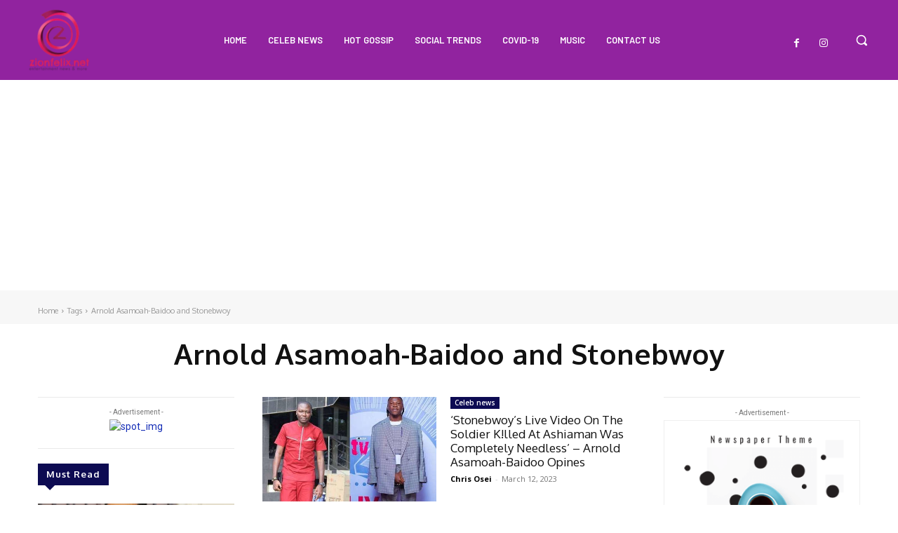

--- FILE ---
content_type: text/html; charset=utf-8
request_url: https://www.google.com/recaptcha/api2/aframe
body_size: 267
content:
<!DOCTYPE HTML><html><head><meta http-equiv="content-type" content="text/html; charset=UTF-8"></head><body><script nonce="sipN8-95vK6lkwTpG3OUug">/** Anti-fraud and anti-abuse applications only. See google.com/recaptcha */ try{var clients={'sodar':'https://pagead2.googlesyndication.com/pagead/sodar?'};window.addEventListener("message",function(a){try{if(a.source===window.parent){var b=JSON.parse(a.data);var c=clients[b['id']];if(c){var d=document.createElement('img');d.src=c+b['params']+'&rc='+(localStorage.getItem("rc::a")?sessionStorage.getItem("rc::b"):"");window.document.body.appendChild(d);sessionStorage.setItem("rc::e",parseInt(sessionStorage.getItem("rc::e")||0)+1);localStorage.setItem("rc::h",'1767784975395');}}}catch(b){}});window.parent.postMessage("_grecaptcha_ready", "*");}catch(b){}</script></body></html>

--- FILE ---
content_type: application/javascript; charset=utf-8
request_url: https://fundingchoicesmessages.google.com/f/AGSKWxVKZZ-QYCL-JqtZBfqKlva3qG5TErEoWGQ1qVzGIp-LrylNZZR2VrznVblsAuHgjh8HxjS_MUhRWAFOG3xvI03d-Lb6o7EGOZ89u05PN-coo5jH0dutXmrAHjq924g7IxEMoQ69Zusa0V7uaem1EUCTFG5JdeXCVerrxucDvUF8cdKQ36hCeXnBD5iU/_/ad_reloader_/miniadvert./ad_forum_/adv03./pdpads.
body_size: -1287
content:
window['91132a09-6497-4f98-aa58-7457129330d1'] = true;